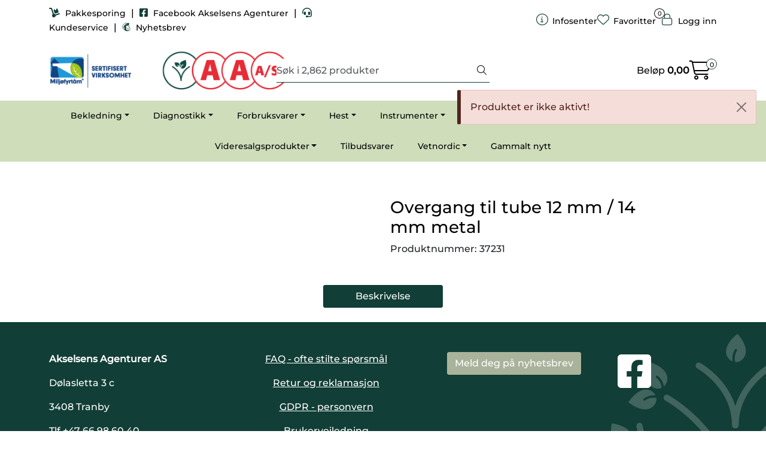

--- FILE ---
content_type: text/html; charset=UTF-8
request_url: https://www.aksvet.no/overgang-til-tube-12-mm-14-mm-metal
body_size: 20820
content:
<!DOCTYPE html>
<html lang="nb" data-bs-theme="light">
<head>
             
<!-- START /modules/meta -->
<title>Overgang til tube 12 mm / 14 mm metal Akselsens Agenturer A/S</title>
<meta name="generator" content="Gurusoft Ecommerce">
<meta name="viewport" content="width=device-width, initial-scale=1.0">
<meta http-equiv="content-type" content="text/html; charset=UTF-8">
<meta http-equiv="X-UA-Compatible" content="IE=edge">

<meta name="description" content="">

<meta name="robots" content="index,follow">


<meta name="google" content="notranslate">

<meta property="og:site_name" content="Akselsens Agenturer A/S">
<meta property="og:title" content="Overgang til tube 12 mm / 14 mm metal Akselsens Agenturer A/S">
<meta property="og:type" content="product">
<meta property="og:description" content="">
<meta property="og:image" content="https://res.cloudinary.com/aksvet-no/image/upload/d_standard_placeholder.png,f_auto,q_auto/p_37231_default_1">
<meta property="og:image:url" content="https://res.cloudinary.com/aksvet-no/image/upload/d_standard_placeholder.png,f_auto,q_auto/p_37231_default_1">
<meta property="og:image:secure_url" content="https://res.cloudinary.com/aksvet-no/image/upload/d_standard_placeholder.png,f_auto,q_auto/p_37231_default_1">

<!-- END /modules/meta -->

             
<!-- START /modules/includes-head -->

         
<!-- START /modules/components/favicon -->

<link rel="icon" type="image/png" href="https://res.cloudinary.com/aksvet-no/image/upload/c_limit,d_standard_placeholder.png,f_auto,h_64,q_auto,w_64/g_logo_favicon_1.png">
<link rel="apple-touch-icon" href="https://res.cloudinary.com/aksvet-no/image/upload/c_limit,d_standard_placeholder.png,f_auto,h_180,q_auto,w_180/g_logo_favicon_1.png">

<!-- END /modules/components/favicon -->



             
<!-- START /modules/components/includes-head-cookie-information -->

    <script id="CookieConsent" type="text/javascript" src="https://policy.app.cookieinformation.com/uc.js" data-culture="NB" data-gcm-version="2.0"></script>
    <script>window.addEventListener('CookieInformationConsentGiven',function(event){if(CookieInformation.getConsentGivenFor('cookie_cat_marketing')){window.dataLayer=window.dataLayer||[];dataLayer.push({"ecomm_prodid":"37231","ecomm_pagetype":"product"});(function(w,d,s,l,i){w[l]=w[l]||[];w[l].push({'gtm.start':new Date().getTime(),event:'gtm.js'});var f=d.getElementsByTagName(s)[0],j=d.createElement(s),dl=l!='dataLayer'?'&l='+l:'';j.async=true;j.src='//www.googletagmanager.com/gtm.js?id='+i+dl;f.parentNode.insertBefore(j,f);})(window,document,'script','dataLayer','G-H07KMQQ1K1');(function(f,b,e,v,n,t,s){if(f.fbq)return;n=f.fbq=function(){n.callMethod?n.callMethod.apply(n,arguments):n.queue.push(arguments)};if(!f._fbq)f._fbq=n;n.push=n;n.loaded=!0;n.version='2.0';n.queue=[];t=b.createElement(e);t.async=!0;t.src=v;s=b.getElementsByTagName(e)[0];s.parentNode.insertBefore(t,s)})(window,document,'script','//connect.facebook.net/en_US/fbevents.js');fbq('init','920828562959644');fbq('track','PageView');fbq('consent','revoke');fbq('track','ViewContent',{content_type:'product',content_ids:['37231'],content_name:'Overgang til tube 12 mm / 14 mm metal'});}},false);</script>

<!-- END /modules/components/includes-head-cookie-information -->

<link href="/themes/stylesheet/fontawesome/css/fontawesome.min.css?v=202412051320" rel="stylesheet preload" as="style">
<link href="/themes/stylesheet/fontawesome/css/solid.min.css?v=202412051320" rel="stylesheet preload" as="style">
<link href="/themes/stylesheet/fontawesome/css/light.min.css?v=202412051320" rel="stylesheet preload" as="style">
<link href="/themes/stylesheet/fontawesome/css/brands.min.css?v=202412051320" rel="stylesheet preload" as="style">
<link href="/themes/stylesheet/fontawesome/css/v5-font-face.min.css?v=202412051320" rel="stylesheet preload" as="style">
<link href="/themes/stylesheet/owlCarousel,_owl.carousel.min.css,qv==202412051320+stylesheet.css+bootstrap-datetimepicker.min.css,qv==202412051320+fancybox,_jquery.fancybox.min.css.pagespeed.cc.2uBwHBgoWe.css" rel="stylesheet"/>


    

                        



<!-- END /includes/stylesheet/product.vm -->
             
<!-- START /modules/includes-head-custom -->


<!-- END /modules/includes-head-custom -->

    </head>
<body><noscript><meta HTTP-EQUIV="refresh" content="0;url='https://www.aksvet.no/overgang-til-tube-12-mm-14-mm-metal?PageSpeed=noscript'" /><style><!--table,div,span,font,p{display:none} --></style><div style="display:block">Please click <a href="https://www.aksvet.no/overgang-til-tube-12-mm-14-mm-metal?PageSpeed=noscript">here</a> if you are not redirected within a few seconds.</div></noscript>
             
<!-- START /modules/components/skip-to-main-content -->

<a id="skip-main" class="btn btn-primary visually-hidden-focusable" href="#columns">Skip to main content</a>

<!-- END /modules/components/skip-to-main-content -->

                 <noscript><iframe src="https://www.googletagmanager.com/ns.html?id=G-H07KMQQ1K1" height="0" width="0" style="display:none;visibility:hidden"></iframe></noscript>

    <main id="page">

        <!--[if lt IE 7]>
        <p class="chromeframe">You are using an <strong>outdated</strong> browser. Please <a href="http://browsehappy.com/">upgrade your browser</a> or <a href="http://www.google.com/chromeframe/?redirect=true">activate Google Chrome Frame</a> to improve your experience.</p>
        <![endif]-->

        
                 
<!-- START /modules/components/scroll-to-top -->

<div class="scrollToTop">
    <div id="back-text">
        <span>Til toppen</span>
    </div>

    <i class="fa-light fa-angle-up" aria-hidden="true"></i>
</div>

<!-- END /modules/components/scroll-to-top -->
                 
<!-- START /modules/components/top-menu-admin -->

<div data-ajax_target="top-admin-menu" data-entity-type="product" data-entity-id="11961" data-edit=""></div>

<!-- END /modules/components/top-menu-admin -->
                 
<!-- START /modules/components/announcement-bar -->


<!-- END /modules/components/announcement-bar -->
                 
<!-- START /modules/components/top-menu -->

<div class="d-none d-lg-block top-menu-row">
    <div class="container">
        <div class="row align-items-center">
            <div class="col-7 col-xl-6">
                <div class="top-menu-row__link-menu">
                             
<!-- START /modules/components/top-links -->

    <a href="https://www.bring.no/" target="_blank">
                    <i class="fas fa-dolly" aria-hidden="true"></i>
                Pakkesporing
    </a>

    	    <span class="separator">|</span>
        <a href="https://www.facebook.com/profile.php?id=100064575946754" target="_blank">
                    <i class="fab fa-facebook-square" aria-hidden="true"></i>
                Facebook Akselsens Agenturer
    </a>

    	    <span class="separator">|</span>
        <a href="https://www.aksvet.no/productcategory?id=2" target="_blank">
                    <i class="fas fa-headset" aria-hidden="true"></i>
                Kundeservice
    </a>

    	    <span class="separator">|</span>
        <a href="http://eepurl.com/cQ9FVn" target="_blank">
                    <i class="fa-brands fa-mailchimp" aria-hidden="true"></i>
                Nyhetsbrev
    </a>

    
<!-- END /modules/components/top-links -->
                </div>
            </div>

            <div class="col-5 col-xl-6">
                <div class="top-menu-row__icon-menu">
                             
<!-- START /modules/components/locale-button-desktop -->


<!-- END /modules/components/locale-button-desktop -->
                             
<!-- START /modules/components/info-button-desktop -->

    <div class="info-button-desktop">
                <a href="productcategory?id=2">
            <i class="fa-light fa-circle-info" aria-hidden="true"></i>
            <span class="d-none d-xl-inline-block">Infosenter</span>
        </a>
    </div>

<!-- END /modules/components/info-button-desktop -->
                             
<!-- START /modules/components/favorite-button-desktop -->

    <div class="favorite-button-desktop">
        <span class="favorite-quantity" data-ajax_target="favorites-size">
                    </span>

        <a href="favorites" class="favorite-userbutton">
            <i class="fa-light fa-heart" aria-hidden="true"></i>
            <span class="d-none d-xl-inline-block">Favoritter</span>
        </a>
    </div>

<!-- END /modules/components/favorite-button-desktop -->
                             
<!-- START /modules/components/user-button-desktop -->

<div class="user-button-desktop">
			<a href="login">
			<i class="fa-light fa-lock" aria-hidden="true"></i>
			<span class="d-none d-xl-inline-block">Logg inn</span>
		</a>
	</div>

<!-- END /modules/components/user-button-desktop -->
                </div>
            </div>
        </div>
    </div>
</div>

<!-- END /modules/components/user-button-desktop -->

                 
<!-- START /modules/header -->

<header id="header" class="sticky-top">
    <div id="sticky-desktop" class="d-none d-lg-block">
                 
<!-- START /modules/components/header-desktop -->

<div id="topbar">
    <div class="desktop d-none d-lg-block">
        <div class="container">
            <div class="row align-items-center">
                <div class="col-lg-4 col-xl-4">
                             
<!-- START /modules/components/header-desktop-logo -->

<div id="logo-theme">
    <a class="d-flex" href="/"><img src="https://res.cloudinary.com/aksvet-no/image/upload/d_standard_placeholder.png,f_auto,q_auto/v1730189394/g_logo_default_1" class="img-fluid" alt="Akselsens Agenturer A/S" height="55" itemprop="logo"></a>
</div>

<!-- END /modules/components/header-desktop-logo -->
                </div>

                <div class="col-lg-5 col-xl-4">
                             
<!-- START /modules/components/header-desktop-search -->

<div class="search-bar" itemscope itemtype="http://schema.org/WebSite">
    <meta itemprop="url" content="https://www.aksvet.no">
    <form action="search" method="get" accept-charset="UTF-8" itemprop="potentialAction" itemscope itemtype="http://schema.org/SearchAction">
        <meta itemprop="target" content="https://www.aksvet.no/search?action=search&q={q}">
        <input type="hidden" name="action" value="search">

        <div class="input-group">
            <input type="text" name="q" placeholder="Søk i 2,862 produkter" class="suggest form-control" aria-label="Søk" required itemprop="query-input" autocomplete="off" data-action="incremental-search" data-content-target="incremental-search-desktop">
            <button class="btn button-search" type="submit" aria-label="Søk">
                <i class="fa-light fa-magnifying-glass" aria-hidden="true"></i>
                <i class="fa-light fa-spinner-third fa-spin" hidden aria-hidden="true"></i>
            </button>
        </div>
    </form>
    <div class="incremental-search-content desktop" data-content="incremental-search-desktop"></div>
</div>

<!-- END /modules/components/header-desktop-search -->
                </div>

                <div class="col-lg-3 col-xl-4">
                    <div class="basket-button-desktop">
                                 
<!-- START /modules/components/basket-button-desktop -->

<div class="large-cart">
    <div class="large-cart__price">
        Beløp
        <span class="large-cart__price-amount" data-ajax_target="basket-amount"></span>
    </div>
    <div class="large-cart__icon">
        <div class="large-cart__amount" data-ajax_target="basket-size"></div>
        <a href="basket" title="Gå til handlevogn">
            <i class="fa-light fa-cart-shopping" aria-hidden="true"></i>
        </a>
    </div>
</div>

<!-- END /modules/components/basket-button-desktop -->
                    </div>
                </div>
            </div>
        </div>
    </div>
</div>

<nav id="desktop_menu" class="navbar navbar-expand-lg">
             
<!-- START /modules/components/category-menu-desktop -->

<div class="container justify-content-center">
    <ul class="navbar-nav collapse navbar-collapse flex-wrap justify-content-center align-items-center">
                    <li class="nav-item  dropdown dropdown-xl-trigger deeper " data-category_id="10113">
                <a class="dropdown-toggle nav-link" href="bekledning">Bekledning</a>

                                    <div class="dropdown-menu dropdown-xl-content">
                        <div class="container category-sub-menu">
                                                        
                                <div class="category-sub-menu-content">
                                    <a href="klinikk" title="Klinikk">Klinikk</a>

                                                                    </div>
                            
                                <div class="category-sub-menu-content">
                                    <a href="praksis" title="Praksis">Praksis</a>

                                                                    </div>
                            
                                <div class="category-sub-menu-content">
                                    <a href="sterilt" title="Sterilt">Sterilt</a>

                                                                    </div>
                                                    </div>
                    </div>
                            </li>
                    <li class="nav-item  dropdown dropdown-xl-trigger deeper " data-category_id="10117">
                <a class="dropdown-toggle nav-link" href="diagnostikk">Diagnostikk</a>

                                    <div class="dropdown-menu dropdown-xl-content">
                        <div class="container category-sub-menu">
                                                        
                                <div class="category-sub-menu-content">
                                    <a href="apparater" title="Apparater">Apparater</a>

                                                                    </div>
                            
                                <div class="category-sub-menu-content">
                                    <a href="hurtigtester" title="Hurtigtester">Hurtigtester</a>

                                                                    </div>
                            
                                <div class="category-sub-menu-content">
                                    <a href="mikroskopi" title="Mikroskopi">Mikroskopi</a>

                                                                    </div>
                            
                                <div class="category-sub-menu-content">
                                    <a href="provetakning" title="Prøvetakning">Prøvetakning</a>

                                                                    </div>
                            
                                <div class="category-sub-menu-content">
                                    <a href="tilbehor" title="Tilbehør">Tilbehør</a>

                                                                    </div>
                            
                                <div class="category-sub-menu-content">
                                    <a href="transport-1" title="Transport">Transport</a>

                                                                    </div>
                                                    </div>
                    </div>
                            </li>
                    <li class="nav-item  dropdown dropdown-xl-trigger deeper " data-category_id="10012">
                <a class="dropdown-toggle nav-link" href="kampanjeside-1">Forbruksvarer</a>

                                    <div class="dropdown-menu dropdown-xl-content">
                        <div class="container category-sub-menu">
                                                        
                                <div class="category-sub-menu-content">
                                    <a href="anestesi-1" title="Anestesi">Anestesi</a>

                                                                    </div>
                            
                                <div class="category-sub-menu-content">
                                    <a href="autoklavering" title="Autoklavering">Autoklavering</a>

                                                                    </div>
                            
                                <div class="category-sub-menu-content">
                                    <a href="bandasjer" title="Bandasjer">Bandasjer</a>

                                                                    </div>
                            
                                <div class="category-sub-menu-content">
                                    <a href="bomull-og-polstring" title="Bomull og polstring">Bomull og polstring</a>

                                                                    </div>
                            
                                <div class="category-sub-menu-content">
                                    <a href="desinfeksjon" title="Desinfeksjon">Desinfeksjon</a>

                                                                    </div>
                            
                                <div class="category-sub-menu-content">
                                    <a href="dren" title="Dren">Dren</a>

                                                                    </div>
                            
                                <div class="category-sub-menu-content">
                                    <a href="gel" title="Gel">Gel</a>

                                                                    </div>
                            
                                <div class="category-sub-menu-content">
                                    <a href="gips" title="Gips">Gips</a>

                                                                    </div>
                            
                                <div class="category-sub-menu-content">
                                    <a href="hansker" title="Hansker">Hansker</a>

                                                                    </div>
                            
                                <div class="category-sub-menu-content">
                                    <a href="hygiene" title="Hygiene">Hygiene</a>

                                                                    </div>
                            
                                <div class="category-sub-menu-content">
                                    <a href="infusjon" title="Infusjon">Infusjon</a>

                                                                    </div>
                            
                                <div class="category-sub-menu-content">
                                    <a href="kanyler" title="Kanyler">Kanyler</a>

                                                                    </div>
                            
                                <div class="category-sub-menu-content">
                                    <a href="kateter" title="Kateter">Kateter</a>

                                                                    </div>
                            
                                <div class="category-sub-menu-content">
                                    <a href="kompresser" title="Kompresser">Kompresser</a>

                                                                    </div>
                            
                                <div class="category-sub-menu-content">
                                    <a href="operasjon" title="Operasjon">Operasjon</a>

                                                                    </div>
                            
                                <div class="category-sub-menu-content">
                                    <a href="rontgen" title="Røntgen">Røntgen</a>

                                                                    </div>
                            
                                <div class="category-sub-menu-content">
                                    <a href="slanger" title="Slanger">Slanger</a>

                                                                    </div>
                            
                                <div class="category-sub-menu-content">
                                    <a href="sonder" title="Sonder">Sonder</a>

                                                                    </div>
                            
                                <div class="category-sub-menu-content">
                                    <a href="sproyter" title="Sprøyter">Sprøyter</a>

                                                                    </div>
                            
                                <div class="category-sub-menu-content">
                                    <a href="sarbehandling-1" title="Sårbehandling">Sårbehandling</a>

                                                                    </div>
                            
                                <div class="category-sub-menu-content">
                                    <a href="sarbeskyttelse" title="Sårbeskyttelse">Sårbeskyttelse</a>

                                                                    </div>
                            
                                <div class="category-sub-menu-content">
                                    <a href="oye-og-ore-1" title="Øye-og øreforbruksvarer">Øye-og øreforbruksvarer</a>

                                                                    </div>
                            
                                <div class="category-sub-menu-content">
                                    <a href="skalpell-kniv" title="Skalpell og kniv">Skalpell og kniv</a>

                                                                    </div>
                            
                                <div class="category-sub-menu-content">
                                    <a href="trachealtuber" title="Trachealtuber">Trachealtuber</a>

                                                                    </div>
                            
                                <div class="category-sub-menu-content">
                                    <a href="woodsafe-kanylebotter" title="Woodsafe kanylebøtter">Woodsafe kanylebøtter</a>

                                                                    </div>
                            
                                <div class="category-sub-menu-content">
                                    <a href="sutur" title="Sutur">Sutur</a>

                                                                            <ul class="category-sub-sub-menu-content">
                                                                                                                                        <li>
                                                    <a href="agraffer">Agraffer</a>
                                                </li>
                                                                                            <li>
                                                    <a href="dafilon">Dafilon</a>
                                                </li>
                                                                                            <li>
                                                    <a href="ethilon">Ethilon</a>
                                                </li>
                                                                                            <li>
                                                    <a href="monocryl">Monocryl</a>
                                                </li>
                                                                                            <li>
                                                    <a href="prolene">Prolene</a>
                                                </li>
                                                                                            <li>
                                                    <a href="pds">PDS</a>
                                                </li>
                                                                                            <li>
                                                    <a href="supramid">Supramid</a>
                                                </li>
                                                                                            <li>
                                                    <a href="staltrad">Ståltråd</a>
                                                </li>
                                                                                            <li>
                                                    <a href="suturnaler">Suturnåler</a>
                                                </li>
                                                                                            <li>
                                                    <a href="vicryl">Vicryl</a>
                                                </li>
                                                                                            <li>
                                                    <a href="ethibond">Ethibond</a>
                                                </li>
                                                                                    </ul>
                                                                    </div>
                                                    </div>
                    </div>
                            </li>
                    <li class="nav-item  dropdown dropdown-xl-trigger deeper " data-category_id="10099">
                <a class="dropdown-toggle nav-link" href="hest-1">Hest</a>

                                    <div class="dropdown-menu dropdown-xl-content">
                        <div class="container category-sub-menu">
                                                        
                                <div class="category-sub-menu-content">
                                    <a href="hov" title="Hov">Hov</a>

                                                                    </div>
                            
                                <div class="category-sub-menu-content">
                                    <a href="inseminering-1" title="Inseminering">Inseminering</a>

                                                                    </div>
                            
                                <div class="category-sub-menu-content">
                                    <a href="tenner" title="Tenner">Tenner</a>

                                                                    </div>
                            
                                <div class="category-sub-menu-content">
                                    <a href="tvangsinstrumenter" title="Tvangsinstrumenter">Tvangsinstrumenter</a>

                                                                    </div>
                            
                                <div class="category-sub-menu-content">
                                    <a href="kastrering-1" title="Kastrering">Kastrering</a>

                                                                    </div>
                            
                                <div class="category-sub-menu-content">
                                    <a href="sonder-1" title="Sonder">Sonder</a>

                                                                    </div>
                            
                                <div class="category-sub-menu-content">
                                    <a href="terafloat-tannrasp" title="Terafloat tannrasp">Terafloat tannrasp</a>

                                                                    </div>
                                                    </div>
                    </div>
                            </li>
                    <li class="nav-item  dropdown dropdown-xl-trigger deeper " data-category_id="10015">
                <a class="dropdown-toggle nav-link" href="instrumenter">Instrumenter</a>

                                    <div class="dropdown-menu dropdown-xl-content">
                        <div class="container category-sub-menu">
                                                        
                                <div class="category-sub-menu-content">
                                    <a href="anestesi" title="Anestesi">Anestesi</a>

                                                                    </div>
                            
                                <div class="category-sub-menu-content">
                                    <a href="avlivning" title="Avlivning">Avlivning</a>

                                                                    </div>
                            
                                <div class="category-sub-menu-content">
                                    <a href="benkirurgi" title="Benkirurgi">Benkirurgi</a>

                                                                    </div>
                            
                                <div class="category-sub-menu-content">
                                    <a href="b-kvalitet" title="B-kvalitet">B-kvalitet</a>

                                                                    </div>
                            
                                <div class="category-sub-menu-content">
                                    <a href="dukklemmer" title="Dukklemmer">Dukklemmer</a>

                                                                    </div>
                            
                                <div class="category-sub-menu-content">
                                    <a href="naleholder" title="Nåleholder">Nåleholder</a>

                                                                    </div>
                            
                                <div class="category-sub-menu-content">
                                    <a href="oppbevaring-rustfri" title="Oppbevaring rustfritt">Oppbevaring rustfritt</a>

                                                                    </div>
                            
                                <div class="category-sub-menu-content">
                                    <a href="pean" title="Pean">Pean</a>

                                                                    </div>
                            
                                <div class="category-sub-menu-content">
                                    <a href="pinsetter" title="Pinsetter">Pinsetter</a>

                                                                    </div>
                            
                                <div class="category-sub-menu-content">
                                    <a href="sakser" title="Sakser">Sakser</a>

                                                                    </div>
                            
                                <div class="category-sub-menu-content">
                                    <a href="skalpell" title="Skalpell">Skalpell</a>

                                                                    </div>
                            
                                <div class="category-sub-menu-content">
                                    <a href="stetoskop" title="Stetoskop">Stetoskop</a>

                                                                    </div>
                            
                                <div class="category-sub-menu-content">
                                    <a href="sarbehandling" title="Sårbehandling">Sårbehandling</a>

                                                                    </div>
                            
                                <div class="category-sub-menu-content">
                                    <a href="tarm" title="Tarm">Tarm</a>

                                                                    </div>
                            
                                <div class="category-sub-menu-content">
                                    <a href="termometer" title="Termometer">Termometer</a>

                                                                    </div>
                            
                                <div class="category-sub-menu-content">
                                    <a href="oye-og-ore" title="Øye og øre">Øye og øre</a>

                                                                    </div>
                            
                                <div class="category-sub-menu-content">
                                    <a href="klippemaskin" title="Klippemaskin">Klippemaskin</a>

                                                                    </div>
                            
                                <div class="category-sub-menu-content">
                                    <a href="kastrering-obstetrikk" title="Kastrering og obstetrikk">Kastrering og obstetrikk</a>

                                                                    </div>
                            
                                <div class="category-sub-menu-content">
                                    <a href="undersokelse" title="Undersøkelse">Undersøkelse</a>

                                                                    </div>
                                                    </div>
                    </div>
                            </li>
                    <li class="nav-item  dropdown dropdown-xl-trigger deeper " data-category_id="10089">
                <a class="dropdown-toggle nav-link" href="klinikkutstyr">Klinikkutstyr</a>

                                    <div class="dropdown-menu dropdown-xl-content">
                        <div class="container category-sub-menu">
                                                        
                                <div class="category-sub-menu-content">
                                    <a href="anestesi-2" title="Anestesi">Anestesi</a>

                                                                    </div>
                            
                                <div class="category-sub-menu-content">
                                    <a href="dental" title="Dental">Dental</a>

                                                                    </div>
                            
                                <div class="category-sub-menu-content">
                                    <a href="desinfeksjon-1" title="Desinfeksjon">Desinfeksjon</a>

                                                                    </div>
                            
                                <div class="category-sub-menu-content">
                                    <a href="id-merking" title="ID-merking">ID-merking</a>

                                                                    </div>
                            
                                <div class="category-sub-menu-content">
                                    <a href="lyskilder" title="Lyskilder">Lyskilder</a>

                                                                    </div>
                            
                                <div class="category-sub-menu-content">
                                    <a href="rontgen-1" title="Røntgen">Røntgen</a>

                                                                    </div>
                            
                                <div class="category-sub-menu-content">
                                    <a href="vekter" title="Vekter">Vekter</a>

                                                                    </div>
                                                    </div>
                    </div>
                            </li>
                    <li class="nav-item  dropdown dropdown-xl-trigger deeper " data-category_id="10074">
                <a class="dropdown-toggle nav-link" href="produksjonsdyr">Produksjonsdyr</a>

                                    <div class="dropdown-menu dropdown-xl-content">
                        <div class="container category-sub-menu">
                                                        
                                <div class="category-sub-menu-content">
                                    <a href="avhorning" title="Avhorning">Avhorning</a>

                                                                    </div>
                            
                                <div class="category-sub-menu-content">
                                    <a href="dose-og-fleregangsproyter" title="Automatsprøyter">Automatsprøyter</a>

                                                                    </div>
                            
                                <div class="category-sub-menu-content">
                                    <a href="fodsel" title="Fødsel">Fødsel</a>

                                                                    </div>
                            
                                <div class="category-sub-menu-content">
                                    <a href="gris-1" title="Gris">Gris</a>

                                                                    </div>
                            
                                <div class="category-sub-menu-content">
                                    <a href="inngiver" title="Inngiver">Inngiver</a>

                                                                    </div>
                            
                                <div class="category-sub-menu-content">
                                    <a href="inseminering" title="Inseminering">Inseminering</a>

                                                                    </div>
                            
                                <div class="category-sub-menu-content">
                                    <a href="kastrering" title="Kastrering">Kastrering</a>

                                                                    </div>
                            
                                <div class="category-sub-menu-content">
                                    <a href="klauv" title="Klauv">Klauv</a>

                                                                    </div>
                            
                                <div class="category-sub-menu-content">
                                    <a href="mage-og-tarm" title="Mage og Tarm">Mage og Tarm</a>

                                                                    </div>
                            
                                <div class="category-sub-menu-content">
                                    <a href="merking" title="Merking">Merking</a>

                                                                    </div>
                            
                                <div class="category-sub-menu-content">
                                    <a href="obduksjon" title="Obduksjon">Obduksjon</a>

                                                                    </div>
                            
                                <div class="category-sub-menu-content">
                                    <a href="spener-og-jur" title="Spener og Jur">Spener og Jur</a>

                                                                    </div>
                            
                                <div class="category-sub-menu-content">
                                    <a href="tvangsutstyr" title="Tvangsutstyr">Tvangsutstyr</a>

                                                                    </div>
                            
                                <div class="category-sub-menu-content">
                                    <a href="vaskebehandling" title="Væskebehandling">Væskebehandling</a>

                                                                    </div>
                            
                                <div class="category-sub-menu-content">
                                    <a href="tenner-1" title="Tenner">Tenner</a>

                                                                    </div>
                            
                                <div class="category-sub-menu-content">
                                    <a href="storfe" title="Storfe">Storfe</a>

                                                                    </div>
                                                    </div>
                    </div>
                            </li>
                    <li class="nav-item  dropdown dropdown-xl-trigger deeper " data-category_id="10106">
                <a class="dropdown-toggle nav-link" href="smadyr">Smådyr</a>

                                    <div class="dropdown-menu dropdown-xl-content">
                        <div class="container category-sub-menu">
                                                        
                                <div class="category-sub-menu-content">
                                    <a href="forbruk" title="Forbruk">Forbruk</a>

                                                                    </div>
                            
                                <div class="category-sub-menu-content">
                                    <a href="id-merking-1" title="ID-merking">ID-merking</a>

                                                                    </div>
                            
                                <div class="category-sub-menu-content">
                                    <a href="instrumenter-1" title="Instrumenter">Instrumenter</a>

                                                                    </div>
                            
                                <div class="category-sub-menu-content">
                                    <a href="klotenger" title="Klotenger">Klotenger</a>

                                                                    </div>
                            
                                <div class="category-sub-menu-content">
                                    <a href="tvangsutstyr-1" title="Tvangsutstyr">Tvangsutstyr</a>

                                                                    </div>
                            
                                <div class="category-sub-menu-content">
                                    <a href="tenner-1" title="Tenner">Tenner</a>

                                                                    </div>
                                                    </div>
                    </div>
                            </li>
                    <li class="nav-item  dropdown dropdown-xl-trigger deeper " data-category_id="10036">
                <a class="dropdown-toggle nav-link" href="videresalgsprodukter">Videresalgsprodukter</a>

                                    <div class="dropdown-menu dropdown-xl-content">
                        <div class="container category-sub-menu">
                                                        
                                <div class="category-sub-menu-content">
                                    <a href="agrimin" title="Agrimin">Agrimin</a>

                                                                    </div>
                            
                                <div class="category-sub-menu-content">
                                    <a href="raizup" title="Raizup">Raizup</a>

                                                                    </div>
                            
                                <div class="category-sub-menu-content">
                                    <a href="aksvet-ku-" title="Aksvet Ku+">Aksvet Ku+</a>

                                                                    </div>
                            
                                <div class="category-sub-menu-content">
                                    <a href="selekt" title="Selekt">Selekt</a>

                                                                    </div>
                            
                                <div class="category-sub-menu-content">
                                    <a href="wepharm" title="Wepharm">Wepharm</a>

                                                                            <ul class="category-sub-sub-menu-content">
                                                                                                                                        <li>
                                                    <a href="wetasty-2">WeTasty</a>
                                                </li>
                                                                                    </ul>
                                                                    </div>
                            
                                <div class="category-sub-menu-content">
                                    <a href="hest" title="Hest">Hest</a>

                                                                    </div>
                            
                                <div class="category-sub-menu-content">
                                    <a href="smafe" title="Småfe">Småfe</a>

                                                                    </div>
                            
                                <div class="category-sub-menu-content">
                                    <a href="hund-og-katt" title="Hund og Katt">Hund og Katt</a>

                                                                    </div>
                            
                                <div class="category-sub-menu-content">
                                    <a href="medihoney" title="Medihoney">Medihoney</a>

                                                                    </div>
                            
                                <div class="category-sub-menu-content">
                                    <a href="vetericyn" title="Vetericyn">Vetericyn</a>

                                                                    </div>
                            
                                <div class="category-sub-menu-content">
                                    <a href="medipaw" title="MEDIPAW">MEDIPAW</a>

                                                                    </div>
                            
                                <div class="category-sub-menu-content">
                                    <a href="sure-petcare" title="Sure Petcare">Sure Petcare</a>

                                                                    </div>
                            
                                <div class="category-sub-menu-content">
                                    <a href="vetoquinol" title="Vetoquinol">Vetoquinol</a>

                                                                    </div>
                            
                                <div class="category-sub-menu-content">
                                    <a href="burgon--ball" title="Burgon & Ball">Burgon & Ball</a>

                                                                    </div>
                            
                                <div class="category-sub-menu-content">
                                    <a href="beaphar" title="Beaphar">Beaphar</a>

                                                                    </div>
                            
                                <div class="category-sub-menu-content">
                                    <a href="virbac" title="Virbac">Virbac</a>

                                                                    </div>
                                                    </div>
                    </div>
                            </li>
                    <li class="nav-item  no-childeren " data-category_id="10126">
                <a class="dropdown-toggle nav-link" href="tilbudsvarer">Tilbudsvarer</a>

                            </li>
                    <li class="nav-item  dropdown dropdown-xl-trigger deeper " data-category_id="10158">
                <a class="dropdown-toggle nav-link" href="vetnordic">Vetnordic</a>

                                    <div class="dropdown-menu dropdown-xl-content">
                        <div class="container category-sub-menu">
                                                        
                                <div class="category-sub-menu-content">
                                    <a href="vetnordic-kurs" title="Vetnordic kurs">Vetnordic kurs</a>

                                                                    </div>
                            
                                <div class="category-sub-menu-content">
                                    <a href="vetnordic-injeksjon" title="Injeksjon">Injeksjon</a>

                                                                    </div>
                            
                                <div class="category-sub-menu-content">
                                    <a href="infusjon-1" title="Infusjon">Infusjon</a>

                                                                    </div>
                            
                                <div class="category-sub-menu-content">
                                    <a href="vetnordic-operasjon" title="Operasjon">Operasjon</a>

                                                                    </div>
                            
                                <div class="category-sub-menu-content">
                                    <a href="vetnordic-anestesi" title="Anestesi">Anestesi</a>

                                                                    </div>
                            
                                <div class="category-sub-menu-content">
                                    <a href="instrumenter-2" title="Instrumenter">Instrumenter</a>

                                                                            <ul class="category-sub-sub-menu-content">
                                                                                                                                        <li>
                                                    <a href="pean-1">Peaner</a>
                                                </li>
                                                                                            <li>
                                                    <a href="naleholdere">Nåleholder</a>
                                                </li>
                                                                                            <li>
                                                    <a href="sakser-1">Sakser</a>
                                                </li>
                                                                                            <li>
                                                    <a href="skalpellholdere">Skalpellholder, blader og biopsipuncher</a>
                                                </li>
                                                                                            <li>
                                                    <a href="pinsetter-1">Pinsetter</a>
                                                </li>
                                                                                            <li>
                                                    <a href="dukklemmer-1">Dukklemmer</a>
                                                </li>
                                                                                            <li>
                                                    <a href="benkirurgi-1">Benkirurgi</a>
                                                </li>
                                                                                            <li>
                                                    <a href="instrumentskrin">Oppbevaring</a>
                                                </li>
                                                                                            <li>
                                                    <a href="sarinstrumenter">Sårinstrumenter</a>
                                                </li>
                                                                                            <li>
                                                    <a href="instrumenter-diverse">Instrumenter Diverse</a>
                                                </li>
                                                                                            <li>
                                                    <a href="kastrering-og-obstetrikk">Kastrering og Obstetrikk</a>
                                                </li>
                                                                                    </ul>
                                                                    </div>
                            
                                <div class="category-sub-menu-content">
                                    <a href="vetnordic-restitusjon-post-op-" title="Restitusjon (Post op.)">Restitusjon (Post op.)</a>

                                                                    </div>
                            
                                <div class="category-sub-menu-content">
                                    <a href="vetnordic-urologi" title="Urologi">Urologi</a>

                                                                    </div>
                            
                                <div class="category-sub-menu-content">
                                    <a href="vetnordic-sarbehandling" title="Sårbehandling">Sårbehandling</a>

                                                                    </div>
                            
                                <div class="category-sub-menu-content">
                                    <a href="vetnordic-hansker" title="Hansker">Hansker</a>

                                                                    </div>
                            
                                <div class="category-sub-menu-content">
                                    <a href="vetnordic-hygiene-og-smittevern" title="Hygiene og smittevern">Hygiene og smittevern</a>

                                                                    </div>
                            
                                <div class="category-sub-menu-content">
                                    <a href="klinikk-og-konsultasjon-diverse" title="Klinikk og Konsultasjon, diverse">Klinikk og Konsultasjon, diverse</a>

                                                                    </div>
                            
                                <div class="category-sub-menu-content">
                                    <a href="sutur-1" title="Sutur">Sutur</a>

                                                                    </div>
                                                    </div>
                    </div>
                            </li>
                    <li class="nav-item  no-childeren " data-category_id="10182">
                <a class="dropdown-toggle nav-link" href="arkiv">Gammalt nytt</a>

                            </li>
            </ul>
</div>

<!-- END /modules/components/category-menu-desktop -->
</nav>

<!-- END /modules/components/category-menu-desktop -->
    </div>

    <div id="sticky-mobile" class="d-lg-none">
                 
<!-- START /modules/components/header-mobile -->

<div class="navbar-header">
    <div class="navbar-row mobile-nav-logo-container">
        <div class="m-float-left">
            <button type="button" class="btn nav-button" onclick="gca.toggleOffCanvasMenu('left')">
                <span class="sr-only">Toggle navigation</span>
                <i class="fa-light fa-bars fa-lg" aria-hidden="true"></i>
            </button>

                    </div>

                 
<!-- START /modules/components/header-mobile-logo -->

<div class="m-logo">
    <a class="d-flex" href="/"><img src="https://res.cloudinary.com/aksvet-no/image/upload/d_standard_placeholder.png,f_auto,q_auto/v1730189394/g_logo_default_1" class="img-fluid" alt="Akselsens Agenturer A/S" height="50" itemprop="logo"></a>
</div>

<!-- END /modules/components/header-mobile-logo -->

        <div class="m-float-right">
            <div class="m-cart">
                         
<!-- START /modules/components/basket-button-mobile -->

<a href="basket" class="btn nav-button" title="Handlevogn">
    <span class="basket-quantity" data-ajax_target="basket-size">
            </span>
    <i class="fa-light fa-shopping-cart fa-lg nav-icon" aria-hidden="true"></i>
</a>

<!-- END /modules/components/basket-button-mobile -->
            </div>
            <div class="m-right-menu-toggle">
                         
<!-- START /modules/components/user-button-mobile -->

<button type="button" class="btn nav-button" onclick="gca.toggleOffCanvasMenu('right')">
    <span class="sr-only">Toggle navigation</span>
    <i class="fa-light fa-user-cog fa-lg" aria-hidden="true"></i>
</button>

<!-- END /modules/components/user-button-mobile -->
            </div>
        </div>
    </div>

    <div class="navbar-row mobile-search-container">
                 
<!-- START /modules/components/header-mobile-search -->

<div class="m-search">
    <form action="search" method="get" accept-charset="UTF-8">
        <input type="hidden" name="action" value="search">

        <div class="input-group">
            <input type="search" name="q" placeholder="Søk i 2,862 produkter" class="suggest form-control" aria-label="Søk" required autocomplete="off" data-action="incremental-search" data-content-target="incremental-search-mobile">
            <button class="btn nav-button button-search" type="submit" aria-label="Søk">
                <i class="fa-light fa-magnifying-glass" aria-hidden="true"></i>
                <i class="fa-light fa-spinner-third fa-spin" hidden aria-hidden="true"></i>
            </button>
        </div>
    </form>
    <div class="incremental-search-content mobile" data-content="incremental-search-mobile"></div>
</div>

<!-- END /modules/components/header-mobile-search -->
    </div>
</div>

<!-- END /modules/components/header-mobile-search -->

    </div>
</header>

<!-- END /modules/components/header-mobile-search -->

                 
<!-- START /modules/components/notification-header -->


<div id="sys-notification">
    <div id="notifications">
        
                    <div class="notification">
                <div class="alert alert-danger alert-dismissible">
                    Produktet er ikke aktivt!
                    <button type="button" class="btn-close" onclick="gca.removeNotification(0)" aria-label="Close"></button>
                </div>
            </div>
            </div>
</div>

<!-- END /modules/components/notification-header -->

        <section id="columns" class="default-columns">
            <!-- START product.vm -->



    
                     
<!-- START /modules/product -->



        
    
                
                
            <div id="content" class="product product-template-3 " itemscope itemtype="https://schema.org/Product">
                                    <div class="container">
                        <div class="row">
                            <div class="col-12">
                                <div data-ajax_trigger="breadcrumbs" class="breadcrumbs">
                                                                    </div>
                            </div>
                        </div>
                    </div>
                
                                    
                                                
                        <div class="container">
                            <div class="row " id="row_1">
                                                                                                                                            <div class="col-xl-6 ">
                                        <div class="product-element product-element-gallery   " data-product-element="gallery">
                                                         
<!-- START /modules/components/template-product-gallery -->

<div id="productGalleryWrapper" class="below" data-thumb-position="below">
             
<!-- START /modules/components/product-gallery-placeholder -->

<div id="main-carousel" class="owl-carousel below owl-loaded owl-drag" data-slider-id="1">
    <div class="owl-stage-outer">
        <div class="owl-stage">
            <div class="owl-item active w-100">
                <div class="item">
                    <a>
                        
    <picture class="d-flex mw-100">
        <source media="(max-width: 420px)" srcset="https://res.cloudinary.com/aksvet-no/image/upload/c_limit,d_standard_placeholder.png,f_auto,h_350,q_auto,w_350/p_37231_default_1">
        <img src="https://res.cloudinary.com/aksvet-no/image/upload/c_limit,d_standard_placeholder.png,f_auto,h_650,q_auto,w_650/p_37231_default_1" alt="Overgang til tube 12 mm / 14 mm metal" class="img-fluid img-thumbnail " itemprop="image" width="650" height="650" decoding="async">
    </picture>
                    </a>
                </div>
            </div>
        </div>
    </div>
</div>

<!-- END /modules/components/product-gallery-placeholder -->
</div>

<!-- END /modules/components/product-gallery-placeholder -->
                                        </div>
                                    </div>
                                                                                                                                            <div class="col-xl-6 ">
                                        <div class="product-element product-element-info   " data-product-element="info">
                                                         
<!-- START /modules/components/template-product-info -->

<div id="productInfo">
    <div id="productInfoWrapper" data-product-element="general">
                 
<!-- START /modules/components/product-info -->


<div class="row">
    <div class="col-lg-10 col-12">
                <h1 class="h3" itemprop="name">Overgang til tube 12 mm / 14 mm metal</h1>

        <div class="description">
            <div class="product-sku">
                <span>Produktnummer:</span> <span itemprop="sku">37231</span><br>
            </div>

            
                    </div>
    </div>

        
    </div>


<!-- END /modules/components/product-info -->
    </div>

    
    
    <div id="productIngressWrapper" data-product-element="ingress">
                 
<!-- START /modules/components/product-ingress -->

<p></p>

<!-- END /modules/components/product-ingress -->
    </div>
</div>

<!-- END /modules/components/product-ingress -->
                                        </div>
                                    </div>
                                                            </div>
                        </div>
                    
                                                
                        <div class="container">
                            <div class="row " id="row_2">
                                                                                                                                            <div class="col-xl-12 ">
                                        <div class="product-element product-element-tabs   " data-product-element="tabs">
                                                         
<!-- START /modules/components/template-product-tabs -->

<div id="productTabsWrapper">
             
<!-- START /modules/components/product-tabs -->

<ul class="nav nav-pills justify-content-center gap-xl-4 gap-2" id="product-tab-nav" role="tablist">
    <li class="nav-item">
        <a role="tab" class="btn btn-outline-primary active" href="#tab-description" data-bs-toggle="tab">Beskrivelse</a>
    </li>

    
    </ul>

<div class="tab-content" id="product-tab-content" data-role="tabpanel">
        <div id="tab-description" class="tab-pane fade show active">
        <div itemprop="description">
            
        </div>
    </div>

    
    </div>

<!-- END /modules/components/product-tabs -->

</div>

<!-- END /modules/components/product-tabs -->
                                        </div>
                                    </div>
                                                            </div>
                        </div>
                    
                                                
                        <div class="container">
                            <div class="row " id="row_3">
                                                                                                                                            <div class="col-xl-12 ">
                                        <div class="product-element product-element-related-products   " data-product-element="related-products">
                                                         
<!-- START /modules/components/template-product-related-products -->






<div id="relatedProducts" class="no-margin-bottom">
    </div>

<!-- END /modules/components/template-product-related-products -->
                                        </div>
                                    </div>
                                                            </div>
                        </div>
                    
                                                
                        <div class="container">
                            <div class="row " id="row_4">
                                                                                                                                            <div class="col-xl-12 ">
                                        <div class="product-element product-element-recommended-products   " data-product-element="recommended-products">
                                                         
<!-- START /modules/components/template-product-recommended-products -->






<div id="recommendedProducts" class="no-margin-bottom">
    </div>

<!-- END /modules/components/template-product-recommended-products -->
                                        </div>
                                    </div>
                                                            </div>
                        </div>
                    
                                                
                        <div class="container">
                            <div class="row " id="row_5">
                                                                                                                                            <div class="col-xl-12 ">
                                        <div class="product-element product-element-alternative-products   " data-product-element="alternative-products">
                                                         
<!-- START /modules/components/template-product-alternative-products -->






<div id="alternativeProducts" class="no-margin-bottom">
    </div>

<!-- END /modules/components/template-product-alternative-products -->
                                        </div>
                                    </div>
                                                            </div>
                        </div>
                                                </div>
            
                                            

<!-- END /modules/components/template-product-alternative-products -->

    
            
        
        
<!-- STOP product.vm -->
        </section>
    </main>

             
<!-- START /modules/footer -->



<footer id="footer">

    <svg width="298" height="483" viewBox="0 0 298 483" fill="none" xmlns="http://www.w3.org/2000/svg"><path opacity="0.2" d="M327.626 176.056C309.544 195.831 295.153 217.292 284.845 239.84C272.004 267.927 265.497 297.823 265.497 328.71C265.497 331.938 262.873 334.559 259.644 334.559C259.368 334.559 259.093 334.531 258.824 334.497C258.556 334.531 258.287 334.559 258.005 334.559C254.776 334.559 252.152 331.938 252.152 328.71C252.152 297.823 245.645 267.927 232.804 239.84C222.496 217.292 208.105 195.831 190.023 176.056C159.072 142.203 127.646 124.822 127.329 124.65C124.493 123.102 123.453 119.545 125.002 116.717C126.551 113.882 130.104 112.843 132.941 114.384C134.284 115.114 166.137 132.687 198.389 167.868C217.366 188.558 232.487 211.065 243.352 234.755C250.238 249.775 255.402 265.284 258.831 281.172C262.26 265.284 267.425 249.768 274.31 234.755C285.169 211.065 300.297 188.558 319.273 167.868C351.526 132.687 383.379 115.121 384.721 114.384C387.558 112.836 391.111 113.882 392.661 116.717C394.21 119.552 393.163 123.102 390.326 124.65C389.844 124.905 358.501 142.285 327.626 176.056ZM187.262 64.4995C187.427 64.5889 203.946 73.7471 220.175 91.5474C241.645 115.086 252.531 141.866 252.531 171.129C252.531 174.356 255.154 176.978 258.384 176.978C258.528 176.978 258.673 176.964 258.818 176.957C258.962 176.971 259.107 176.978 259.251 176.978C262.481 176.978 265.104 174.356 265.104 171.129C265.104 141.866 275.99 115.093 297.46 91.5474C313.613 73.8365 330.049 64.6784 330.373 64.4995C333.21 62.9513 334.25 59.4009 332.707 56.566C331.158 53.7312 327.598 52.6853 324.768 54.2335C324.038 54.6326 306.631 64.2311 289.101 83.3594C274.737 99.0267 264.546 116.545 258.824 135.136C253.103 116.538 242.912 99.0198 228.548 83.3594C211.011 64.238 193.611 54.6394 192.881 54.2335C190.044 52.6853 186.498 53.7312 184.948 56.5592C183.392 59.394 184.432 62.9513 187.262 64.4995ZM484.839 274.738C484.308 274.277 471.66 263.447 451.533 255.321C436.068 249.08 420.403 246.184 405.096 246.638C416.946 236.95 426.868 224.496 434.443 209.647C444.296 190.319 446.733 173.854 446.83 173.159C447.284 169.966 445.067 167.008 441.872 166.547C438.67 166.086 435.71 168.301 435.248 171.494C435.228 171.645 432.914 187.03 423.839 204.673C411.878 227.936 394.403 243.996 371.894 252.404C371.535 252.535 371.198 252.707 370.881 252.899C363.596 255.989 351.078 262.642 338.87 275.482C329.051 285.803 321.257 298.222 315.707 312.383C308.904 329.729 305.454 349.772 305.454 371.976V519.787C305.454 523.206 308.229 525.979 311.651 525.979C315.073 525.979 317.848 523.206 317.848 519.787V371.976C317.848 292.401 364.691 268.622 377.264 263.681C399.471 255.665 422.854 256.45 446.782 266.021C465.146 273.362 476.975 283.415 477.175 283.58C478.283 284.536 479.64 285.004 480.996 285.004C482.635 285.004 484.267 284.316 485.424 282.981C487.545 280.546 487.283 276.851 484.839 274.738ZM181.12 275.488C168.912 262.649 156.401 255.995 149.116 252.906C148.799 252.713 148.461 252.548 148.103 252.411C125.594 244.002 108.119 227.943 96.1582 204.679C87.0898 187.037 84.7762 171.652 84.7487 171.501C84.2874 168.308 81.3265 166.093 78.1316 166.547C74.9298 167.001 72.7057 169.966 73.1671 173.166C73.2635 173.861 75.701 190.326 85.5543 209.654C93.1285 224.503 103.051 236.957 114.901 246.645C99.5941 246.191 83.9293 249.08 68.4641 255.328C48.3374 263.454 35.6885 274.284 35.1583 274.745C32.7139 276.858 32.4454 280.553 34.5662 282.995C35.723 284.33 37.3549 285.018 38.9936 285.018C40.3501 285.018 41.7135 284.55 42.822 283.594C43.2834 283.195 89.1211 244.326 142.801 263.729C155.478 268.738 202.142 292.58 202.142 371.997V519.807C202.142 523.227 204.917 526 208.339 526C211.761 526 214.536 523.227 214.536 519.807V371.976C214.536 349.779 211.086 329.729 204.283 312.389C198.734 298.229 190.939 285.816 181.12 275.488ZM253.887 51.4193C252.407 43.8918 253.812 35.5869 258.019 28.9677C258.687 27.9149 259.995 27.6397 261.062 28.314C262.081 28.9608 262.371 30.2062 261.73 31.2108C257.702 37.5547 256.628 45.6533 258.645 52.6096C270.048 53.4147 279.371 42.6946 278.524 30.5984C277.732 19.2934 270.743 8.93801 263.679 0.45414C263.19 -0.16512 262.46 -0.130719 261.751 0.433497C254.018 6.93573 246.217 15.0687 242.808 24.7704C238.911 35.8827 243.428 47.4354 253.887 51.4193ZM395.367 98.0771C396.565 90.4946 400.737 83.1874 406.962 78.4122C407.947 77.6553 409.276 77.8411 410.047 78.8457C410.784 79.8021 410.625 81.0681 409.675 81.7975C403.712 86.3731 399.918 93.6116 399.422 100.836C409.854 105.508 422.296 98.6413 425.657 86.9924C428.796 76.1003 425.794 63.9765 422.076 53.5867C421.828 52.8367 421.133 52.6234 420.272 52.9055C410.777 56.3596 400.655 61.3206 394.12 69.2609C386.656 78.3434 386.918 90.7423 395.367 98.0771ZM411.018 115.1C418.64 114.192 426.82 116.221 433.107 120.914C434.105 121.657 434.284 122.985 433.527 123.997C432.804 124.96 431.537 125.153 430.58 124.444C424.555 119.951 416.554 118.265 409.462 119.751C407.795 131.049 417.786 141.15 429.919 141.219C441.259 141.281 452.118 135.102 461.118 128.703C461.779 128.263 461.792 127.533 461.283 126.783C455.375 118.588 447.849 110.201 438.429 106.072C427.653 101.359 415.783 104.978 411.018 115.1ZM459.307 207.872C461.779 200.606 467.149 194.118 474.104 190.478C475.206 189.9 476.479 190.313 477.065 191.434C477.622 192.501 477.251 193.725 476.197 194.276C469.539 197.764 464.56 204.246 462.832 211.278C472.307 217.663 485.741 213.026 491.049 202.127C496.007 191.936 495.126 179.476 493.246 168.604C493.136 167.82 492.482 167.489 491.587 167.627C481.637 169.409 470.813 172.56 463.018 179.269C454.101 186.941 452.235 199.202 459.307 207.872ZM472.272 228.143C479.943 228.548 487.648 231.954 493.039 237.652C493.893 238.553 493.845 239.895 492.922 240.762C492.048 241.587 490.767 241.56 489.948 240.693C484.784 235.23 477.189 232.209 469.945 232.457C466.364 243.301 474.476 254.97 486.422 257.11C497.584 259.112 509.345 254.881 519.308 250.126C520.031 249.803 520.176 249.087 519.797 248.268C515.383 239.186 509.407 229.629 500.834 223.952C491.022 217.45 478.704 218.991 472.272 228.143ZM125.87 69.3434C119.335 61.4031 109.213 56.4422 99.7181 52.9881C98.8642 52.6991 98.1619 52.9124 97.914 53.6693C94.2027 64.0591 91.1936 76.1828 94.3335 87.0749C97.6937 98.7239 110.136 105.591 120.568 100.919C120.072 93.6942 116.278 86.4557 110.315 81.88C109.372 81.1507 109.206 79.8846 109.943 78.9282C110.714 77.9236 112.036 77.7379 113.028 78.4947C119.259 83.2699 123.432 90.5841 124.623 98.1597C133.079 90.8318 133.348 78.4328 125.87 69.3434ZM81.5675 106.169C72.148 110.297 64.622 118.685 58.7141 126.88C58.2046 127.623 58.2183 128.359 58.8794 128.799C67.8789 135.191 78.7375 141.377 90.0782 141.315C102.211 141.246 112.202 131.146 110.535 119.848C103.443 118.361 95.4421 120.04 89.4172 124.54C88.4601 125.256 87.1931 125.063 86.4701 124.093C85.7127 123.082 85.8917 121.754 86.8901 121.01C93.1767 116.318 101.357 114.288 108.979 115.196C104.214 105.075 92.3436 101.449 81.5675 106.169ZM56.9789 179.359C49.1844 172.65 38.3602 169.499 28.4104 167.716C27.5222 167.579 26.868 167.909 26.751 168.694C24.8712 179.565 23.983 192.026 28.9475 202.216C34.2563 213.122 47.6902 217.753 57.1648 211.367C55.4365 204.335 50.4651 197.847 43.7998 194.365C42.7463 193.815 42.3676 192.59 42.9322 191.524C43.5175 190.402 44.7913 189.996 45.893 190.567C52.8475 194.207 58.2115 200.696 60.6903 207.962C67.7618 199.292 65.8958 187.031 56.9789 179.359ZM19.163 224.042C10.5904 229.718 4.61366 239.275 0.199963 248.358C-0.171861 249.177 -0.0341543 249.899 0.688837 250.216C10.6524 254.977 22.413 259.209 33.5746 257.2C45.5143 255.053 53.6256 243.39 50.052 232.546C42.8083 232.298 35.2134 235.326 30.0492 240.782C29.2298 241.649 27.9491 241.677 27.0746 240.851C26.1519 239.984 26.1037 238.642 26.9575 237.741C32.349 232.037 40.0609 228.638 47.7246 228.232C41.2934 219.081 28.975 217.539 19.163 224.042Z" fill="white"></path></svg>

    <div class="footer-top">
        <div class="footer-center">
                                                <style></style>
                
                                    
                                                
                        <div class="container">
                            <div class="row " id="footer_row_1">
                                                                                                                                                                                <div class="col-xl-3 ">
                                        <div class="footer-element footer-element-wysiwyg   ">
                                                         
<!-- START /modules/components/template-static-wysiwyg -->



<div class="element-wysiwyg " style="
    --wysiwyg-text-color:;
    --wysiwyg-background-color:;
                ">
    <p><strong>Akselsens Agenturer AS</strong></p>

<p>D&oslash;lasletta 3 c</p>

<p>3408 Tranby</p>

<p>Tlf +47 66 98 60 40</p>

<p><a href="mailto:post@aksvet.no">post@aksvet.no</a></p>

<p><b><b><img alt="" class="img-fluid img-thumbnail" src="https://res.cloudinary.com/aksvet-no/image/upload/d_standard_placeholder.png,f_auto,q_auto/v1694438363/Akselsens_Vetnordic_logo2_white" style="width: 150px; height: 77px;"/></b></b></p>

</div>

<!-- END /modules/components/template-static-wysiwyg -->
                                        </div>
                                    </div>
                                                                                                                                                                                <div class="col-xl-4 ">
                                        <div class="footer-element footer-element-wysiwyg footerrov2  ">
                                                         
<!-- START /modules/components/template-static-wysiwyg -->



<div class="element-wysiwyg " style="
    --wysiwyg-text-color:#000000;
    --wysiwyg-background-color:;
                ">
    <p style="text-align: center;"><a href="https://www.aksvet.no/productcategory?id=2">FAQ - ofte stilte sp&oslash;rsm&aring;l</a></p>

<p style="text-align: center;"><a href="https://www.aksvet.no/retur-og-reklamasjon?parent=2">Retur og reklamasjon</a></p>

<p style="text-align: center;"><a href="https://www.aksvet.no/personvern?parent=2">GDPR - personvern</a></p>

<p style="text-align: center;"><a href="https://www.aksvet.no/brukerveiledning?parent=2">Brukerveiledning</a></p>

<p style="text-align: center;"><a href="https://www.aksvet.no/transport?parent=2">Frakt og levering</a></p>

<p style="text-align: center;"><a href="https://www.aksvet.no/om-akselsens-agenturer-as?parent=2">Om Akselsen</a></p>

<p style="color: white; text-align: center;">&nbsp;</p>

</div>

<!-- END /modules/components/template-static-wysiwyg -->
                                        </div>
                                    </div>
                                                                                                                                                                                <div class="col-xl-3 ">
                                        <div class="footer-element footer-element-button   ">
                                                         
<!-- START /modules/components/template-static-button -->


    <a class="btn element-button    " href="http://eepurl.com/cQ9FVn" style="--button-text-color:rgb(0, 0, 0);--button-background-color:rgb(169, 179, 155);">Meld deg på nyhetsbrev</a>

<!-- END /modules/components/template-static-button -->
                                        </div>
                                    </div>
                                                                                                                                                                                <div class="col-xl-2 ">
                                        <div class="footer-element footer-element-code   ">
                                                         
<!-- START /modules/components/template-static-code -->


<div class=""><a href='https://www.facebook.com/Akselsens-Agenturer-AS-395045607213187'><i class='fab fa-facebook-square fa-4x'></i></a>
</div>

<!-- END /modules/components/template-static-code -->
                                        </div>
                                    </div>
                                                            </div>
                        </div>
                                                
        </div>
        <div id="powered">
            <div class="container">
                <div class="row">
                    <div class="inner">
                        <div class="copyright">
                            <a href="https://www.gurusoft.no/" target="_blank" rel="nofollow">Gurusoft</a>
                        </div>
                    </div>
                </div>
            </div>
        </div>
    </div>
</footer>

<!-- END /modules/components/template-static-code -->

             
<!-- START /modules/components/off-canvas-left-menu -->

<div class="off-canvas-menu left">
    <div class="menu-nav">
        <button type="button" class="btn btn-link category-link"><i class="fa-light fa-chevron-left" aria-hidden="true"></i> Tilbake</button>
        <button type="button" class="btn-close" onclick="gca.toggleOffCanvasMenu('left')" aria-label="Lukk"></button>
    </div>

    <div id="level-1" class="sub-category-level">
        <ul role="menu" class="root-categories menu-categories">
            
                <li role="menuitem">
                    <a class="category-link" href="#" onclick="gca.openSubCategoriesLevel(10113, 1)" rel="nofollow">
                        Bekledning
                        <i class="fa-light fa-chevron-right"></i>                    </a>
                </li>
            
                <li role="menuitem">
                    <a class="category-link" href="#" onclick="gca.openSubCategoriesLevel(10117, 1)" rel="nofollow">
                        Diagnostikk
                        <i class="fa-light fa-chevron-right"></i>                    </a>
                </li>
            
                <li role="menuitem">
                    <a class="category-link" href="#" onclick="gca.openSubCategoriesLevel(10012, 1)" rel="nofollow">
                        Forbruksvarer
                        <i class="fa-light fa-chevron-right"></i>                    </a>
                </li>
            
                <li role="menuitem">
                    <a class="category-link" href="#" onclick="gca.openSubCategoriesLevel(10099, 1)" rel="nofollow">
                        Hest
                        <i class="fa-light fa-chevron-right"></i>                    </a>
                </li>
            
                <li role="menuitem">
                    <a class="category-link" href="#" onclick="gca.openSubCategoriesLevel(10015, 1)" rel="nofollow">
                        Instrumenter
                        <i class="fa-light fa-chevron-right"></i>                    </a>
                </li>
            
                <li role="menuitem">
                    <a class="category-link" href="#" onclick="gca.openSubCategoriesLevel(10089, 1)" rel="nofollow">
                        Klinikkutstyr
                        <i class="fa-light fa-chevron-right"></i>                    </a>
                </li>
            
                <li role="menuitem">
                    <a class="category-link" href="#" onclick="gca.openSubCategoriesLevel(10074, 1)" rel="nofollow">
                        Produksjonsdyr
                        <i class="fa-light fa-chevron-right"></i>                    </a>
                </li>
            
                <li role="menuitem">
                    <a class="category-link" href="#" onclick="gca.openSubCategoriesLevel(10106, 1)" rel="nofollow">
                        Smådyr
                        <i class="fa-light fa-chevron-right"></i>                    </a>
                </li>
            
                <li role="menuitem">
                    <a class="category-link" href="#" onclick="gca.openSubCategoriesLevel(10036, 1)" rel="nofollow">
                        Videresalgsprodukter
                        <i class="fa-light fa-chevron-right"></i>                    </a>
                </li>
            
                <li role="menuitem">
                    <a class="category-link" href="tilbudsvarer">
                        Tilbudsvarer
                                            </a>
                </li>
            
                <li role="menuitem">
                    <a class="category-link" href="#" onclick="gca.openSubCategoriesLevel(10158, 1)" rel="nofollow">
                        Vetnordic
                        <i class="fa-light fa-chevron-right"></i>                    </a>
                </li>
            
                <li role="menuitem">
                    <a class="category-link" href="arkiv">
                        Gammalt nytt
                                            </a>
                </li>
                    </ul>
    </div>
    <div id="level-2" class="sub-category-level" data-ajax_target="sub-category-level-2"></div>
    <div id="level-3" class="sub-category-level" data-ajax_target="sub-category-level-3"></div>
</div>

<!-- END /modules/components/off-canvas-left-menu -->
             
<!-- START /modules/components/off-canvas-right-menu -->



<div class="off-canvas-menu right ">
    <div class="menu-nav">
        <button type="button" class="btn-close" onclick="gca.toggleOffCanvasMenu('right')" aria-label="Lukk"></button>
    </div>

    <ul class="menu-categories" role="menu">
                 
<!-- START /modules/components/infocenter-links-mobile -->

            <li role="menuitem">
                        <a href="productcategory?id=2&mv=right" class="justify-content-between">
                <div>
                    <i class="fa-light fa-circle-info" aria-hidden="true"></i>
                    Infosenter
                </div>

                                    <i class="fa-light fa-chevron-right" aria-hidden="true"></i>
                            </a>
        </li>
    

<!-- END /modules/components/infocenter-links-mobile -->
    </ul>

            <div class="off-canvas-sections">
                     

<span class="h5">Lenker</span>
<ul class="menu-categories" role="menu">
            <li role="menuitem">
            <a href="https://www.bring.no/" target="_blank">
                                    <i class="fas fa-dolly" aria-hidden="true"></i>
                
                Pakkesporing
            </a>
        </li>
            <li role="menuitem">
            <a href="https://www.facebook.com/profile.php?id=100064575946754" target="_blank">
                                    <i class="fab fa-facebook-square" aria-hidden="true"></i>
                
                Facebook Akselsens Agenturer
            </a>
        </li>
            <li role="menuitem">
            <a href="https://www.aksvet.no/productcategory?id=2" target="_blank">
                                    <i class="fas fa-headset" aria-hidden="true"></i>
                
                Kundeservice
            </a>
        </li>
            <li role="menuitem">
            <a href="http://eepurl.com/cQ9FVn" target="_blank">
                                    <i class="fa-brands fa-mailchimp" aria-hidden="true"></i>
                
                Nyhetsbrev
            </a>
        </li>
    </ul>

<!-- END /modules/components/top-links-mobile -->
        </div>
    
    
            <ul class="favorites menu-categories mt-4" role="menu" data-ajax_target="user-favorite-button">
                     
<!-- START /modules/components/favorite-button-mobile -->

<li role="menuitem">
    <a href="favorites"><i class="fa-light fa-heart" aria-hidden="true"></i> Favoritter (<span data-ajax_target="favorites-size"></span>)</a>
</li>

<!-- END /modules/components/favorite-button-mobile -->
        </ul>
    
    <div class="off-canvas-sections">
        <span class="h5">Min side</span>
        <ul class="menu-categories" role="menu" data-ajax_target="user-button-links">
                    </ul>
    </div>
</div>

<!-- END /modules/components/favorite-button-mobile -->

    <div class="off-canvas-overlay " onclick="gca.hideOffCanvasMenues()"></div>
             
<!-- START /modules/components/page-loader -->

<div id="page-loader" hidden>
    <i class="fa-light fa-spinner-third fa-spin"></i>
</div>

<!-- END /modules/components/page-loader -->

             
<!-- START /modules/includes-footer -->

<script src="/themes/javascript/jquery/jquery-3.6.1.min.js,qv=202412051320.pagespeed.jm.9QZjzretGh.js"></script>
<script>//<![CDATA[
!function(factory){"use strict";"function"==typeof define&&define.amd?define(["jquery"],factory):"object"==typeof module&&module.exports?module.exports=factory(require("jquery")):jQuery&&!jQuery.fn.hoverIntent&&factory(jQuery)}(function($){"use strict";function track(ev){cX=ev.pageX,cY=ev.pageY}var cX,cY,_cfg={interval:100,sensitivity:6,timeout:0},INSTANCE_COUNT=0,compare=function(ev,$el,s,cfg){if(Math.sqrt((s.pX-cX)*(s.pX-cX)+(s.pY-cY)*(s.pY-cY))<cfg.sensitivity)return $el.off(s.event,track),delete s.timeoutId,s.isActive=!0,ev.pageX=cX,ev.pageY=cY,delete s.pX,delete s.pY,cfg.over.apply($el[0],[ev]);s.pX=cX,s.pY=cY,s.timeoutId=setTimeout(function(){compare(ev,$el,s,cfg)},cfg.interval)};$.fn.hoverIntent=function(handlerIn,handlerOut,selector){var instanceId=INSTANCE_COUNT++,cfg=$.extend({},_cfg);$.isPlainObject(handlerIn)?(cfg=$.extend(cfg,handlerIn),$.isFunction(cfg.out)||(cfg.out=cfg.over)):cfg=$.isFunction(handlerOut)?$.extend(cfg,{over:handlerIn,out:handlerOut,selector:selector}):$.extend(cfg,{over:handlerIn,out:handlerIn,selector:handlerOut});function handleHover(e){var ev=$.extend({},e),$el=$(this),hoverIntentData=$el.data("hoverIntent");hoverIntentData||$el.data("hoverIntent",hoverIntentData={});var state=hoverIntentData[instanceId];state||(hoverIntentData[instanceId]=state={id:instanceId}),state.timeoutId&&(state.timeoutId=clearTimeout(state.timeoutId));var mousemove=state.event="mousemove.hoverIntent.hoverIntent"+instanceId;if("mouseenter"===e.type){if(state.isActive)return;state.pX=ev.pageX,state.pY=ev.pageY,$el.off(mousemove,track).on(mousemove,track),state.timeoutId=setTimeout(function(){compare(ev,$el,state,cfg)},cfg.interval)}else{if(!state.isActive)return;$el.off(mousemove,track),state.timeoutId=setTimeout(function(){!function(ev,$el,s,out){var data=$el.data("hoverIntent");data&&delete data[s.id],out.apply($el[0],[ev])}(ev,$el,state,cfg.out)},cfg.timeout)}}return this.on({"mouseenter.hoverIntent":handleHover,"mouseleave.hoverIntent":handleHover},cfg.selector)}});
//]]></script>
<script src="/themes/javascript/bootstrap.bundle.min.js,qv=202412051320.pagespeed.ce.a69X8leWwz.js"></script>
<script src="/themes/javascript/jquery/jquery.validate.min.js,qv=202412051320.pagespeed.jm.yDB-19wSeS.js"></script>
<script src="/themes/javascript/gca.func.global.js,qv=202412051320.pagespeed.ce.T24Z8juit0.js"></script>
<script src="/themes/javascript/gca.func.search.js,qv=202412051320.pagespeed.ce.0KM9lAcNN1.js"></script>
<script>//<![CDATA[
const header={};let target=$('#header:not(.always-show)');let didScroll;let lastScrollTop=0;let delta=5;let navbarHeight=target.outerHeight();let scrollAnimationElements=document.getElementsByClassName('scroll-animation');let furthestScrolledPosition=0;let ticking=false;header.hasScrolled=function(){let st=$(window).scrollTop();if(Math.abs(lastScrollTop-st)<=delta)return;if(st>0)$(target).addClass('is-sticky');else $(target).removeClass('is-sticky');if(st>lastScrollTop&&st>navbarHeight){lastScrollTop=st;$(target).removeClass('nav-down').addClass('nav-up');new Search().hideIncrementalResults();}else{if(st+$(window).height()<$(document).height()){$(target).removeClass('nav-up').addClass('nav-down');}}lastScrollTop=st;}
setInterval(function(){if(didScroll){header.hasScrolled();didScroll=false;}},250);document.addEventListener('scroll',function(e){didScroll=true;});let announcementTexts=$('#announcement-bar > .announcement').hide();let announcmentsCount=0;if(announcementTexts.length>1){(function cycle(){announcementTexts.eq(announcmentsCount).fadeIn(500).delay(5000).fadeOut(500,cycle);announcmentsCount=++announcmentsCount%announcementTexts.length;})();}else if(announcementTexts.length===1){announcementTexts.show();}function scrollFade(){for(let index=0;index<scrollAnimationElements.length;index++){let element=scrollAnimationElements[index];let elementBox=element.getBoundingClientRect();let fadeInPoint=window.innerHeight;if(elementBox.top<=fadeInPoint)element.classList.add('scroll-animation-visible');}}document.addEventListener('DOMContentLoaded',function(){scrollFade();});document.addEventListener('scroll',function(e){if(furthestScrolledPosition<window.scrollY)furthestScrolledPosition=window.scrollY;if(!ticking){window.requestAnimationFrame(function(){scrollFade(furthestScrolledPosition);ticking=false;});ticking=true;}});
//]]></script>
<script>//<![CDATA[
class Gca extends GcaBase {

}

class Search extends GcaSearchBase {

}
//]]></script>
<script>//<![CDATA[
const gca=new Gca();gca.loadAdminMenu();gca.loadUserButtonLinks();gca.loadBasketSize();gca.loadBasketAmount();gca.loadRecentProducts();gca.loadProductData();gca.loadFavoritesStuff();gca.loadMenu();gca.loadPostCodeInputs();gca.loadCookieButton();gca.scrollToTop();gca.setupAddToBasketEvents();gca.setupProductClickEvents();gca.pushProductListsToGoogle();gca.showLocationDesktop();gca.showLocationTopMenu();gca.checkNotifications();$(document).ready(function(){gca.executeCustomFunctions();});window.addEventListener('keydown',gca.handleFirstTab);new Search().setupIncrementalSearchEvent();
//]]></script>

                    <script src="/themes/javascript/owlCarousel/owl.carousel.min.js,qv=202412051320.pagespeed.jm.iD9BtIsBTL.js"></script>
<script src="/themes/javascript/owlCarousel/owl.carousel.thumbs.min.js,qv=202412051320.pagespeed.jm.kTYwP1vXC_.js"></script>
<script src="/themes/javascript/fancybox/jquery.fancybox.min.js,qv=202412051320.pagespeed.jm.fae-3qWw07.js"></script>
<script>
    class ProductBase {
        thumbnailsPosition = "";

        updateThumbnailsPosition() {
            const thumbPosition = $("#productGalleryWrapper").data("thumb-position");
            if (thumbPosition !== undefined && thumbPosition.length > 0) {
                this.thumbnailsPosition = thumbPosition;
            }
        }

        loadCarousel() {
            let carousel      = $("#main-carousel");
            let thumbCarousel = $("#thumbs-carousel");
            let duration      = 500;
            let itemQty       = carousel.find(".item").length;

            carousel.on({"initialized.owl.carousel": function() {$(".owl-thumb-item").fadeIn();}})
                    .owlCarousel({
                        loop: itemQty > 1,
                        thumbs: true,
                        thumbsPrerendered: true,
                        items: 1,
                        video: true,
                        center: true,
                        nav: true,
                        startPosition: 0,
                        lazyLoad: true,
                        navText: ["<i class=\"fa-light fa-3x fa-chevron-left\"></i>","<i class=\"fa-light fa-3x fa-chevron-right\"></i>"]
                    }).on('changed.owl.carousel', syncThumbsCarousel);

            thumbCarousel.on({"initialized.owl.carousel": function(e) {
                    let thumbnailCurrentItem =  $(e.target).find(".owl-thumb-item").eq(this._current);
                    thumbnailCurrentItem.addClass('synced');
                }
            }).owlCarousel({
                stagePadding: 12,
                nav: false,
                dots: false,
                touchDrag: this.thumbnailsPosition !== "left",
                mouseDrag: this.thumbnailsPosition !== "left",
                responsive: {
                    0 : {
                        items: 4
                    },
                    768 : {
                        items: 7
                    }
                }
            }).on({
                'click': function(e) {
                    e.preventDefault();
                    let itemIndex =  $(e.target).parents(".owl-item").index();
                    carousel.data('owl.carousel').to(itemIndex, duration, true);
                },
                'changed.owl.carousel': function(el) {
                    carousel.data('owl.carousel').to(el.item.index, duration, true);
                }
            });

            function syncThumbsCarousel(el) {
                $(this).find(".owl-video-wrapper iframe").remove();

                let count = el.page.count - 1;
                let current = Math.round(el.page.index - (el.page.count / 2) - .5);

                if(current < 0) current = count;
                if(current > count)  current = 0;

                let thumbnailCurrentItem = thumbCarousel.find(".owl-thumb-item").removeClass("active synced").eq(el.page.index);

                thumbnailCurrentItem.addClass("active synced");

                if (!thumbnailCurrentItem.hasClass("active")) {
                    thumbCarousel.trigger('to.owl.carousel',[current, duration, true]);
                }
            }

            carousel.find('.owl-dot').each(function(index) {
                $(this).attr('aria-label', "Slideshow " + index + 1);
            });

            carousel.find('.owl-next').each(function() {
                $(this).attr('aria-label', "Next slideshow");
            });

            carousel.find('.owl-prev').each(function() {
                $(this).attr('aria-label', "Prev slideshow");
            });

            $().fancybox({
                selector : '#main-carousel .owl-item:not(.cloned) a',
                toolbar: false,
                smallBtn: true,
                loop: true,
                image: {
                    preload: true
                },
                video: {
                    autoStart: false
                },
                youtube: {
                    autoplay: 0,
                },
                afterShow : function(instance, current) {
                    carousel.trigger("to.owl.carousel", [current.index]);
                }
            });
        }

        loadGallery(id) {
            const self = this;
            const pid  = id !== undefined ? id : 11961;

            this.updateThumbnailsPosition();
            jQuery.ajax({
                url: "/ajax?action=getProductGallery&id=" + pid  + "&thumbPosition=" + this.thumbnailsPosition,
                type: "get",
                error: function (xhr, ajaxOptions, thrownError){
                    // $("#productGalleryWrapper").remove();
                }
            }).done(function(data) {
                $("#productGalleryWrapper").html(data);
                self.loadCarousel();
            });
        }

        loadAttachments(id) {
            const pid = id !== undefined ? id : 11961;

            jQuery.ajax({
                url: "/ajax?action=getProductAttachments&id=" + pid,
                type: "get",
                statusCode: {
                    204: function() {
                        return;
                    }
                }
            }).done(function(data) {
                const htmlContent = jQuery.parseHTML(data);
                const tabToggle   = $(htmlContent).find(".tabToggle").html();
                const tabContent  = $(htmlContent).find(".tabContent").html();

                if ($('#tab-attachments').length > 0) {
                    $("#tab-attachments").html($(htmlContent).find("#tab-attachments").html());
                }
                else {
                    $("ul[role='tablist']").append(tabToggle);
                    $("div[data-role='tabpanel']").append(tabContent);
                }

                if ($('#template-product-attachments').length > 0) {
                    $("#template-product-attachments").html($(htmlContent).find("#tab-attachments").html())
                }
            });
        }

        getElement(id, type, callback) {
            if (type === "variant-navigation" || type === "info") {
                callback(null);
                return;
            }

            jQuery.ajax({
                url: "/ajax?action=getProductElement&id=" + id + "&type=" + type,
                type: "get"
            }).done(function(data) {
                callback(data.trim());
            });
        }

        renderElement(id, type) {
            const self = this;

            self.getElement(id, type, function(content) {
                if (content === undefined || content === null) {
                    return;
                }

                const htmlContent = jQuery.parseHTML(content);
                $("[data-product-element='" + type + "']").html(htmlContent);

                switch(type) {
                    case "actions":
                        gca.loadAddToBasketButtons();
                        gca.loadAddToBasketQtyButtons();
                        gca.loadFavoritesStuff();
                        break;
                    case "price":
                        gca.loadPrices();
                        break;
                    case "general":
                        gca.loadPrices();
                        gca.loadStocks();
                        break;
                    case "gallery":
                        self.loadGallery(id);
                        break;
                    case "tabs":
                        self.loadAttachments(id);
                        break;
                    case "attachments":
                        self.loadAttachments(id);
                        break;
                    case "related-products":
                    case "alternative-products":
                    case "recommended-products":
                        gca.loadPrices();
                }
            });
        }

        renderElements(id) {
            const self     = this;
            const elements = document.querySelectorAll("[data-product-element]");
            for (const element of elements) {
                const type = element.getAttribute("data-product-element");
                self.renderElement(id, type);
            }
            gca.hidePageLoader();
        }

        loadVariant(pid) {
            const self = this;

            this.updateThumbnailsPosition();
            gca.removeNotification(0);
            gca.showPageLoader();
            const thumbPosition = this.thumbnailsPosition;

            self.getElement(pid, "meta-description", function(content) {
                if (content !== undefined && content !== null && content.length > 0) {
                    const descriptionEl = $("meta[name='description']");
                    if (descriptionEl === undefined || descriptionEl.length === 0) {
                        $("head").append("<meta name='description' content='" + content + "'>");
                    }
                    else {
                        descriptionEl.attr("content", content);
                    }
                }
            });
            self.getElement(pid, "meta-keywords", function(content) {
                if (content !== undefined && content !== null && content.length > 0) {
                    const keywordsEl = $("meta[name='keywords']");
                    if (keywordsEl === undefined || keywordsEl.length === 0) {
                        $("head").append("<meta name='keywords' content='" + content + "'>");
                    }
                    else {
                        keywordsEl.attr("content", content);
                    }
                }
            });

                            self.renderElements(pid);
                gca.executeCustomFunctions();
            
            for (let i in allVariants) {
                const variant = allVariants[i];
                if (variant.id === pid) {
                    if (variant.isActive !== undefined && !variant.isActive) {
                        gca.notify("warning", "product.error.not.active", -1);
                    }
                    break;
                }
            }

            // Update edit link if admin...
            let menu = $(".top-admin-menu");
            if (menu.length > 0) {
                let link = menu.find("[data-ajax_target='entity-edit']").find("a");
                if (link === undefined || link.length === 0) {
                    link = menu.find("[data-action='edit-product']");
                }
                if (link !== undefined && link.attr("href") !== undefined) {
                    link.attr("href", link.attr("href").replace(/\bid=[^&#]+/g, "id=" + pid));
                }
            }
        }

        clickVariantValue(selectorName, optionValue) {
            const selections = {};
            const clickedEl  = $('[data-selector="' + selectorName + '"][data-option="' + optionValue + '"]');

            if (clickedEl.hasClass('disabled')) {
                this.resetNavigation();
                clickedEl.click();
            }
            else {
                // Step 1: Update options with this click..
                for (let sel1 in allSelectors) {
                    if (allSelectors.hasOwnProperty(sel1)) {
                        let selector1 = allSelectors[sel1];
                        for (let opt1 in selector1.options) {
                            if (selector1.options.hasOwnProperty(opt1)) {
                                let option1 = selector1.options[opt1];

                                // Mark clicked options as selected..
                                if (selector1.name === selectorName && option1.value === optionValue) {
                                    option1.isSelected = true;
                                }
                                else if (selector1.name === selectorName && option1.value !== optionValue) {
                                    option1.isSelected = false;
                                }

                                // Mark all options as disabled except for the selected..
                                if (!option1.isSelected) {
                                    option1.isEnabled = false;
                                }
                            }
                        }
                    }
                }

                // Step 2: Get all selected options..
                for (let sel2 in allSelectors) {
                    if (allSelectors.hasOwnProperty(sel2)) {
                        let selector2 = allSelectors[sel2];
                        for (let opt2 in selector2.options) {
                            if (selector2.options.hasOwnProperty(opt2)) {
                                let option2 = selector2.options[opt2];
                                if (option2.isSelected) {
                                    selections[selector2.name] = option2.value;
                                }
                            }
                        }
                    }
                }

                // Step 3: Start finding possible matches..
                for (let sel3 in allSelectors) {
                    if (allSelectors.hasOwnProperty(sel3)) {
                        let selector3 = allSelectors[sel3];

                        // Try to find matches on this option (combined with other selections)..
                        for (let opt3 in selector3.options) {
                            if (selector3.options.hasOwnProperty(opt3)) {
                                let option3 = selector3.options[opt3];

                                variantLoop:
                                for (let v1 in allVariants) {
                                    if (allVariants.hasOwnProperty(v1)) {
                                        let variant1 = allVariants[v1];
                                        let attributes1 = variant1.attributes;

                                        // Check other selections..
                                        for (let s1 in selections) {
                                            if (selections.hasOwnProperty(s1)) {
                                                if (s1 !== selector3.name) {
                                                    if (attributes1[s1] !== selections[s1]) {
                                                        continue variantLoop;
                                                    }
                                                }
                                            }
                                        }

                                        // Check this option..
                                        if (attributes1[selector3.name] !== option3.value) {
                                            continue;
                                        }

                                        option3.isEnabled = true;
                                    }
                                }
                            }
                        }
                    }
                }

                // Step 4: Update DOM..
                this.updateHtml();

                // Step 5: Load product if complete..
                if (Object.keys(selections).length === allSelectors.length) {
                    let productId = 0;

                    variantLoop:
                    for (let v2 in allVariants) {
                        if (allVariants.hasOwnProperty(v2)) {
                            let variant = allVariants[v2];
                            let attributes = variant.attributes;
                            for (let s2 in selections) {
                                if (selections.hasOwnProperty(s2)) {
                                    if (attributes[s2] !== selections[s2]) {
                                        continue variantLoop;
                                    }
                                }
                            }
                            productId = variant.id;
                        }
                    }
                    this.loadVariant(productId);
                }
            }
        }

        updateHtml() {
            for (let sel in allSelectors) {
                if (allSelectors.hasOwnProperty(sel)) {
                    let selector = allSelectors[sel];
                    for (let opt in selector.options) {
                        if (selector.options.hasOwnProperty(opt)) {
                            let option  = selector.options[opt];
                            let element = $('[data-selector="' + selector.name + '"][data-option="' + option.value + '"]');

                            if (option.isEnabled && !option.isSelected) {
                                element.updateOption('enabled');
                            }
                            else if (option.isEnabled && option.isSelected) {
                                element.updateOption('selected');
                            }
                            else if (!option.isEnabled) {
                                element.updateOption('disabled');
                            }
                        }
                    }
                }
            }
        }

        resetNavigation() {
            for (let sel in allSelectors) {
                if (allSelectors.hasOwnProperty(sel)) {
                    let selector = allSelectors[sel];
                    for (let opt in selector.options) {
                        if (selector.options.hasOwnProperty(opt)) {
                            let option = selector.options[opt];
                            option.isSelected = false;
                            option.isEnabled  = true;
                        }
                    }
                }
            }
            this.updateHtml();

            // Reset buttons..
            $("button.btn-selector").each(function() {
                const selectorTitle = $(this).attr("title");
                $(this).find("span").text(selectorTitle);
            });
        }
    }
</script>


         <script>
    class Product extends ProductBase {

    }
</script>
<script>gca.getBreadcrumbs2("product",11961,);gca.selectorDropdown();const gcaProduct=new Product();gcaProduct.loadGallery();gcaProduct.loadAttachments();</script>    

    <script src="/themes/javascript/moment-with-locales.min.js,qv=202412051320.pagespeed.ce.cdNoQxbkrm.js"></script>
    <script src="/themes/javascript/bootstrap-datetimepicker.min.js,qv=202412051320.pagespeed.jm.4whHyhiv7l.js"></script>

         
<!-- START /modules/components/session-timeout-modal -->

<div class="modal fade" id="sessionTimeoutModal" tabindex="-1" role="dialog" aria-hidden="true">
    <div class="modal-dialog modal-dialog-centered" role="document">
        <div class="modal-content">
            <div class="modal-header">
                <h4 class="modal-title">Sesjonen din har utløpt!</h4>
            </div>
            <div class="modal-body">
                <p>Sesjonen din har nå utløpt. Vennligst klikk "OK" for å oppdatere siden og unngå tap av eventuelle ikke-lagrede data. Dersom du var logget inn, må du nå logge inn på nytt.</p>
            </div>
            <div class="modal-footer">
                <button type="button" class="btn btn-primary w-100" data-bs-dismiss="modal">OK</button>
            </div>
        </div>
    </div>
</div>

<script>
    let sessionTimer   = null;
    let sessionTimeout = 1800;
    const urlPath      = window.location.pathname.replace(/\W/g, '');

    startSessionTimer = function() {
        if (sessionTimeout === null) {
            return;
        }

        // Clear timer if already initialized..
        if (sessionTimer !== null) {
            window.clearTimeout(sessionTimer);
        }

        sessionTimer = window.setTimeout(function() {
            saveFormData();

            const modalEl = document.getElementById('sessionTimeoutModal')
            const modal   = new bootstrap.Modal(modalEl, {});

            modalEl.addEventListener('hidden.bs.modal', event => {
                location.reload();
            })
            modal.show();
        }, sessionTimeout * 1000);
    };

    saveFormData = function() {
        const formsCollection = document.getElementsByTagName("form");
        let forms = [];
        for (form of formsCollection) {
            let formObj = {
                id: form.getAttribute("id"),
                action: form.getAttribute("action"),
                inputs: {}
            };

            Array.from(form.elements).forEach((input) => {
                if ((input.type === "text" || input.type === "email") && input.value !== undefined && input.value !== "") {
                    formObj.inputs[input.name] = input.value;
                }
            });
            forms.push(formObj);
        }

        const json = JSON.stringify(forms);
        sessionStorage.setItem("formData-" + urlPath, json);
    }

    document.addEventListener("DOMContentLoaded", function() {
        const json = sessionStorage.getItem("formData-" + urlPath);
        if (json !== null && json.length > 2) {
            const forms = JSON.parse(json);

            for (form of forms) {
                let targetedForm = null;
                if (form.id !== null) {
                    targetedForm = document.getElementById(form.id);
                }
                else if (form.action !== null) {
                    targetedForm = document.querySelector("form[action='" + form.action + "']");
                }

                if (targetedForm !== null) {
                    for (const key in form.inputs) {
                        if (!form.inputs.hasOwnProperty(key)) {
                            continue;
                        }

                        const value = form.inputs[key];
                        const el = targetedForm.querySelector("input[name='" + key + "']");
                        if (el !== null) {
                            el.value = value;
                            delete form.inputs[key];
                        }
                    }
                }
            }

            setTimeout(function() {
                const json = JSON.stringify(forms);
                sessionStorage.setItem("formData-" + urlPath, json);
            }, 1000);
        }
    });

    startSessionTimer();
</script>

<!-- END /modules/components/session-timeout-modal -->


<!-- END /modules/components/session-timeout-modal -->
             
<!-- START /modules/includes-footer-custom -->


<!-- END /modules/includes-footer-custom -->
</body>
</html>